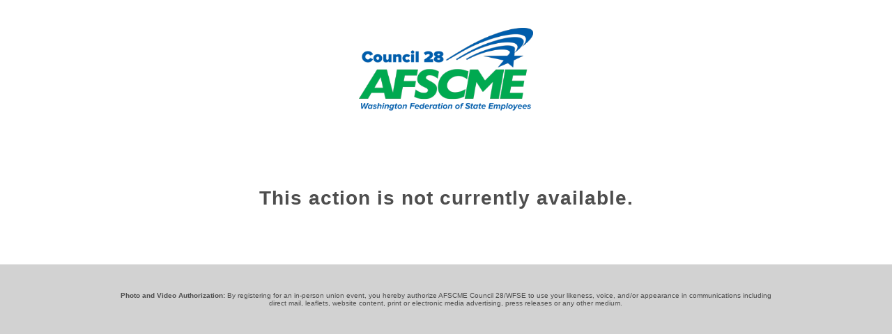

--- FILE ---
content_type: text/html; charset=utf-8
request_url: https://actionnetwork.org/events/publicservicematters-sign-waving-petition-delivery-2
body_size: 2878
content:


<!DOCTYPE html PUBLIC "-//W3C//DTD XHTML 1.0 Strict//EN" "http://www.w3.org/TR/xhtml1/DTD/xhtml1-strict.dtd">
<html xmlns="http://www.w3.org/1999/xhtml" lang="en-US">
	<head>
		<meta name="viewport" content="width=device-width, initial-scale=1, maximum-scale=1, user-scalable=0"/>
		<meta http-equiv="Content-Type" content="text/html; charset=UTF-8" />
		
		
		<!-- [START CUSTOM CSS - GENERATED FOR USERS] -->
		<!-- This CSS was generated for you, feel free to add to or edit it. -->
		<style type="text/css">
			body {
				font-family:"Helvetica",Arial,sans-serif;
				color:#4E4E4E;
				margin: 0;
			}
			
			#gen_header {
				padding: 0;
				background-color: #ffffff; /* [THIS IS GENERATED FROM THE *FIRST* COLOR PICKER OPTION] */
				text-align: center;
			}
			
			.gen_wrapper {
				padding: 40px 20px;
				width: 1160px;
				max-width: 100%;
				margin: auto;
			}
			
			.gen_wrapper #can_embed_form input[type="submit"],
			.can_embed-html #can_embed_form input[type="submit"],
			.gen_wrapper #can_embed_form .button,
			.can_embed-html #can_embed_form .button,
			.gen_wrapper #donate_auto_modal input[type="submit"],
			.can_embed-html #donate_auto_modal input[type="submit"],
			.gen_wrapper #donate_auto_modal .button,
			.can_embed-html #donate_auto_modal .button {
				background-color:#00a950; /* [THIS IS GENERATED FROM THE *SECOND* COLOR PICKER OPTION] */
			}
			
				.gen_wrapper #can_embed_form input[type="submit"]:hover,
				.can_embed-html #can_embed_form input[type="submit"]:hover,
				.gen_wrapper #can_embed_form .button:hover,
				.can_embed-html #can_embed_form .button:hover,
				.gen_wrapper #donate_auto_modal input[type="submit"]:hover,
				.can_embed-html #donate_auto_modal input[type="submit"]:hover,
				.gen_wrapper #donate_auto_modal .button:hover, 
				.can_embed-html #donate_auto_modal .button:hover {
					background-color:#00a950;  /* [THIS IS GENERATED FROM THE *SECOND* COLOR PICKER OPTION] */
					opacity: .7;
				}
			
			.gen_wrapper #can_embed_form .action_status_running_total,
			.can_embed-html #can_embed_form .action_status_running_total,
			.gen_wrapper .gen_name,
			.gen_wrapper a,
			#can_fundraising_widget a {
				color:#00a950; /* [THIS IS GENERATED FROM THE *SECOND* COLOR PICKER OPTION] */
				text-decoration: none;
			}
			
			.gen_wrapper a:hover,
			#can_fundraising_widget a:hover {
				color:#00a950; /* [THIS IS GENERATED FROM THE *SECOND* COLOR PICKER OPTION] */
				opacity: .7;
				text-decoration: none;
			}
			#can_embed_form textarea {
height: 250px !important;
}	
#search_location_list, #can_embed_form #host_your_own_list {
max-height: 960px !important;
}
            footer p.sms {
    font-size: .8em;
}

			/* --- Footer --- */
			footer { 
				padding: 3% 2%;
				position: relative;
				text-align: center; 
				width: 96%;
				font-size: .8em;
				background: #d2d2d2;  }

			footer a { color: black; }

			footer p { 
				margin: auto auto 1em auto; 
				max-width: 960px; }  

			footer p.disclaimer { 
				border: 1px solid #bbbbbb;
				padding: .5em;  }
 
			@media only screen and (max-width: 640px) {
				#gen_header {
					text-align: left;
				}
				#can_main_col {
    					width: 100% !important; float: none;
				}
				#can_main_col h2 {
					font-size: 2.00em !important;
				}
				#can_sidebar {
    					width: 100% !important; float: none;
				}
			}
		</style>
		
	<meta content=" Join sign-waving in KIRKLAND on THU MAY 7 from 4:30-6pm at the intersection of Central Way and 6th Street. Why? Senate leadership is disrespecting public employees. We asking them to invest in pub..." name="description" />
<meta content="#PublicServiceMatters Sign-Waving KIRKLAND" property="og:title" />
<meta content=" Join sign-waving in KIRKLAND on THU MAY 7 from 4:30-6pm at the intersection of Central Way and 6th Street.   Why? Senate leadership is disrespecting public employees. We asking them to invest in public services and fund public employee contracts.&amp;nbsp;  Public Service Matters!     Our state values the quality public services we all rely on, and the people who proudly provide them  State employees are people who keep our communities safe, care for  the elderly and disabled, teach and protect our children, maintain our  roads and transportation system, and provide other essential services.  They are our friends, neighbors, customers and family members.  Public service workers have not been given a pay raise in seven years  After negotiating a modest cost-of-living raise with the Governor, public service workers are facing a  minority of state senators who are choosing to blocking funding for state employee contracts.  Even  worse, they have proposed cutting 20,000 state employees’ spouses off of  their health coverage.  These state senators’ actions are jeopardizing public services.  Our ability to provide a quality education, to care for all kids and  seniors, and to keep our communities and environment safe and healthy  depends upon a quality workforce.  Public service workers deserve fair pay.  JOIN US on May 7.  " property="og:description" />
<meta content="https://actionnetwork.org/events/publicservicematters-sign-waving-petition-delivery-2" property="og:url" />
<meta content="https://can2-prod.s3.amazonaws.com/events/photos/000/055/613/normal/open-uri20150429-19135-zcwydx" property="og:image" />
<meta content="238823876266270" property="og:fb:app_id" />
<meta content="#PublicServiceMatters Sign-Waving KIRKLAND" name="action_title" /><title>#PublicServiceMatters Sign-Waving KIRKLAND</title><meta content='@theactionnet' property='twitter:site'/><meta content='summary_large_image' property='twitter:card'/><link rel='alternate' type='application/json+oembed' href='https://actionnetwork.org/oembed?url=https%3A%2F%2Factionnetwork.org%2Fevents%2Fpublicservicematters-sign-waving-petition-delivery-2&format=json' /><link rel='alternate' type='text/xml+oembed' href='https://actionnetwork.org/oembed?url=https%3A%2F%2Factionnetwork.org%2Fevents%2Fpublicservicematters-sign-waving-petition-delivery-2&format=xml' /></head>
	<body class="gen_body">
		<div id="gen_header">
			<div class="gen_wrapper">
				<!-- [THE IMAGE BELOW IS GENERATED FROM THE LOGO UPLOAD - [ORGANIZATION NAME] IS ALSO A FIELD] -->
				<img src="https://can2-prod.s3.amazonaws.com/page_wrappers/logos/000/000/164/original/afscme-council-28-logo-page-wrapper-logo.png" alt="Washington Federation of State Employees (WFSE)"  width="100%" style="width:100%;max-width:250px;"/> 
				
				<!-- [IF NO IMAGE IS UPLOADED, PUT THE [ORGANIZATION NAME] IN H1 TAGS] -->
				<h1 class="gen_name"></h1>
			</div>
		</div>
		<div class="gen_wrapper">
			
		<!-- END TEMPLATE HEADER - START WIDGET -->
  <link href='https://actionnetwork.org/css/style-embed-whitelabel-v3.css' rel='stylesheet' type='text/css' />

  <script nonce="1e98b546f2db61e912387b4df948a472" src='https://actionnetwork.org/widgets/v5/event/publicservicematters-sign-waving-petition-delivery-2?format=js&referrer=&source=&style=full&css=whitelabel'></script>
  <div id='can-event-area-publicservicematters-sign-waving-petition-delivery-2' style='width: '></div>
    <noscript>
      <p>A version of this action that uses less javascript and may be usable for those who don't use javascript is available at <a href="https://actionnetwork.org/events/publicservicematters-sign-waving-petition-delivery-2?nowrapper=true&referrer=&source=">https://actionnetwork.org/events/publicservicematters-sign-waving-petition-delivery-2?nowrapper=true&referrer=&source=&oneclick=</a></p>
    </noscript>

			</div>		
<footer>
    <p class="sms"><b>Photo and Video Authorization:</b> By registering for an in-person union event, you hereby authorize AFSCME Council 28/WFSE to use your likeness, voice, and/or appearance in communications including direct mail, leaflets, website content, print or electronic media advertising, press releases or any other medium. 
</p>
</footer>
	<script>(function(){function c(){var b=a.contentDocument||a.contentWindow.document;if(b){var d=b.createElement('script');d.innerHTML="window.__CF$cv$params={r:'9c1a502ca8253014',t:'MTc2OTAzNTIyNS4wMDAwMDA='};var a=document.createElement('script');a.nonce='';a.src='/cdn-cgi/challenge-platform/scripts/jsd/main.js';document.getElementsByTagName('head')[0].appendChild(a);";b.getElementsByTagName('head')[0].appendChild(d)}}if(document.body){var a=document.createElement('iframe');a.height=1;a.width=1;a.style.position='absolute';a.style.top=0;a.style.left=0;a.style.border='none';a.style.visibility='hidden';document.body.appendChild(a);if('loading'!==document.readyState)c();else if(window.addEventListener)document.addEventListener('DOMContentLoaded',c);else{var e=document.onreadystatechange||function(){};document.onreadystatechange=function(b){e(b);'loading'!==document.readyState&&(document.onreadystatechange=e,c())}}}})();</script></body>
</html>
